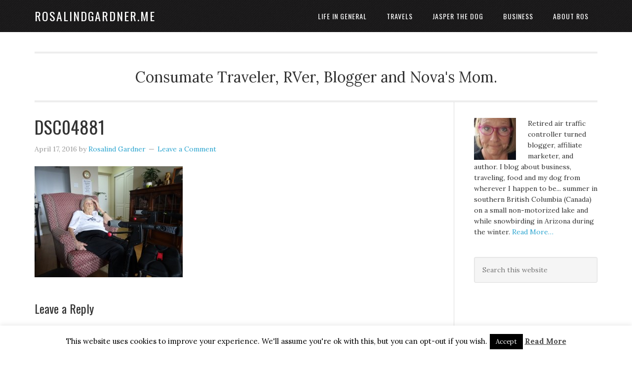

--- FILE ---
content_type: text/html; charset=UTF-8
request_url: https://rosalindgardner.me/absolutely-disgusted-with-revera-king-gardens-assisted-living/dsc04881/
body_size: 62518
content:
<!DOCTYPE html>
<html lang="en-US">
<head >
<meta charset="UTF-8" />
<meta name="viewport" content="width=device-width, initial-scale=1" />
<meta name='robots' content='index, follow, max-video-preview:-1, max-snippet:-1, max-image-preview:large' />

	<!-- This site is optimized with the Yoast SEO plugin v19.11 - https://yoast.com/wordpress/plugins/seo/ -->
	<title>DSC04881 - RosalindGardner.me</title>
	<link rel="canonical" href="https://rosalindgardner.me/absolutely-disgusted-with-revera-king-gardens-assisted-living/dsc04881/" />
	<meta property="og:locale" content="en_US" />
	<meta property="og:type" content="article" />
	<meta property="og:title" content="DSC04881 - RosalindGardner.me" />
	<meta property="og:url" content="https://rosalindgardner.me/absolutely-disgusted-with-revera-king-gardens-assisted-living/dsc04881/" />
	<meta property="og:site_name" content="RosalindGardner.me" />
	<meta property="article:publisher" content="https://www.facebook.com/rosalind.gardner.biz" />
	<meta property="og:image" content="https://rosalindgardner.me/absolutely-disgusted-with-revera-king-gardens-assisted-living/dsc04881" />
	<meta property="og:image:width" content="1024" />
	<meta property="og:image:height" content="768" />
	<meta property="og:image:type" content="image/jpeg" />
	<meta name="twitter:card" content="summary_large_image" />
	<meta name="twitter:site" content="@rosalindgardner" />
	<script type="application/ld+json" class="yoast-schema-graph">{"@context":"https://schema.org","@graph":[{"@type":"WebPage","@id":"https://rosalindgardner.me/absolutely-disgusted-with-revera-king-gardens-assisted-living/dsc04881/","url":"https://rosalindgardner.me/absolutely-disgusted-with-revera-king-gardens-assisted-living/dsc04881/","name":"DSC04881 - RosalindGardner.me","isPartOf":{"@id":"https://rosalindgardner.me/#website"},"primaryImageOfPage":{"@id":"https://rosalindgardner.me/absolutely-disgusted-with-revera-king-gardens-assisted-living/dsc04881/#primaryimage"},"image":{"@id":"https://rosalindgardner.me/absolutely-disgusted-with-revera-king-gardens-assisted-living/dsc04881/#primaryimage"},"thumbnailUrl":"https://rosalindgardner.me/wp-content/uploads/2016/04/DSC04881.jpg","datePublished":"2016-04-18T02:16:22+00:00","dateModified":"2016-04-18T02:16:22+00:00","breadcrumb":{"@id":"https://rosalindgardner.me/absolutely-disgusted-with-revera-king-gardens-assisted-living/dsc04881/#breadcrumb"},"inLanguage":"en-US","potentialAction":[{"@type":"ReadAction","target":["https://rosalindgardner.me/absolutely-disgusted-with-revera-king-gardens-assisted-living/dsc04881/"]}]},{"@type":"ImageObject","inLanguage":"en-US","@id":"https://rosalindgardner.me/absolutely-disgusted-with-revera-king-gardens-assisted-living/dsc04881/#primaryimage","url":"https://rosalindgardner.me/wp-content/uploads/2016/04/DSC04881.jpg","contentUrl":"https://rosalindgardner.me/wp-content/uploads/2016/04/DSC04881.jpg","width":5184,"height":3888},{"@type":"BreadcrumbList","@id":"https://rosalindgardner.me/absolutely-disgusted-with-revera-king-gardens-assisted-living/dsc04881/#breadcrumb","itemListElement":[{"@type":"ListItem","position":1,"name":"Home","item":"https://rosalindgardner.me/"},{"@type":"ListItem","position":2,"name":"Revera King Gardens: Absolutely Disgusted with the Lack of Care and Dirty Rooms","item":"https://rosalindgardner.me/absolutely-disgusted-with-revera-king-gardens-assisted-living/"},{"@type":"ListItem","position":3,"name":"DSC04881"}]},{"@type":"WebSite","@id":"https://rosalindgardner.me/#website","url":"https://rosalindgardner.me/","name":"RosalindGardner.me","description":"Consumate Traveler, RVer, Blogger and Nova&#039;s Mom.","publisher":{"@id":"https://rosalindgardner.me/#/schema/person/00b185710fdeb5bf9a01568bce3def99"},"potentialAction":[{"@type":"SearchAction","target":{"@type":"EntryPoint","urlTemplate":"https://rosalindgardner.me/?s={search_term_string}"},"query-input":"required name=search_term_string"}],"inLanguage":"en-US"},{"@type":["Person","Organization"],"@id":"https://rosalindgardner.me/#/schema/person/00b185710fdeb5bf9a01568bce3def99","name":"Rosalind Gardner","image":{"@type":"ImageObject","inLanguage":"en-US","@id":"https://rosalindgardner.me/#/schema/person/image/","url":"https://rosalindgardner.me/wp-content/uploads/2020/07/ros-pink-glasses.jpg","contentUrl":"https://rosalindgardner.me/wp-content/uploads/2020/07/ros-pink-glasses.jpg","width":1625,"height":1464,"caption":"Rosalind Gardner"},"logo":{"@id":"https://rosalindgardner.me/#/schema/person/image/"},"description":"Retired air traffic controller turned blogger, affiliate marketer, and author. I blog about business, traveling, food and my dog from wherever I happen to be... summer in southern British Columbia (Canada) on a small non-motorized lake and while snowbirding in Arizona during the winter.","sameAs":["http://affiliatebloggerpro.com","https://www.facebook.com/rosalind.gardner.biz","https://twitter.com/rosalindgardner"]}]}</script>
	<!-- / Yoast SEO plugin. -->


<link rel='dns-prefetch' href='//apis.google.com' />
<link rel='dns-prefetch' href='//fonts.googleapis.com' />
<link rel="alternate" type="application/rss+xml" title="RosalindGardner.me &raquo; Feed" href="https://rosalindgardner.me/feed/" />
<link rel="alternate" type="application/rss+xml" title="RosalindGardner.me &raquo; Comments Feed" href="https://rosalindgardner.me/comments/feed/" />
<link rel="alternate" type="application/rss+xml" title="RosalindGardner.me &raquo; DSC04881 Comments Feed" href="https://rosalindgardner.me/absolutely-disgusted-with-revera-king-gardens-assisted-living/dsc04881/feed/" />
<script type="text/javascript">
window._wpemojiSettings = {"baseUrl":"https:\/\/s.w.org\/images\/core\/emoji\/14.0.0\/72x72\/","ext":".png","svgUrl":"https:\/\/s.w.org\/images\/core\/emoji\/14.0.0\/svg\/","svgExt":".svg","source":{"concatemoji":"https:\/\/rosalindgardner.me\/wp-includes\/js\/wp-emoji-release.min.js?ver=6.1.9"}};
/*! This file is auto-generated */
!function(e,a,t){var n,r,o,i=a.createElement("canvas"),p=i.getContext&&i.getContext("2d");function s(e,t){var a=String.fromCharCode,e=(p.clearRect(0,0,i.width,i.height),p.fillText(a.apply(this,e),0,0),i.toDataURL());return p.clearRect(0,0,i.width,i.height),p.fillText(a.apply(this,t),0,0),e===i.toDataURL()}function c(e){var t=a.createElement("script");t.src=e,t.defer=t.type="text/javascript",a.getElementsByTagName("head")[0].appendChild(t)}for(o=Array("flag","emoji"),t.supports={everything:!0,everythingExceptFlag:!0},r=0;r<o.length;r++)t.supports[o[r]]=function(e){if(p&&p.fillText)switch(p.textBaseline="top",p.font="600 32px Arial",e){case"flag":return s([127987,65039,8205,9895,65039],[127987,65039,8203,9895,65039])?!1:!s([55356,56826,55356,56819],[55356,56826,8203,55356,56819])&&!s([55356,57332,56128,56423,56128,56418,56128,56421,56128,56430,56128,56423,56128,56447],[55356,57332,8203,56128,56423,8203,56128,56418,8203,56128,56421,8203,56128,56430,8203,56128,56423,8203,56128,56447]);case"emoji":return!s([129777,127995,8205,129778,127999],[129777,127995,8203,129778,127999])}return!1}(o[r]),t.supports.everything=t.supports.everything&&t.supports[o[r]],"flag"!==o[r]&&(t.supports.everythingExceptFlag=t.supports.everythingExceptFlag&&t.supports[o[r]]);t.supports.everythingExceptFlag=t.supports.everythingExceptFlag&&!t.supports.flag,t.DOMReady=!1,t.readyCallback=function(){t.DOMReady=!0},t.supports.everything||(n=function(){t.readyCallback()},a.addEventListener?(a.addEventListener("DOMContentLoaded",n,!1),e.addEventListener("load",n,!1)):(e.attachEvent("onload",n),a.attachEvent("onreadystatechange",function(){"complete"===a.readyState&&t.readyCallback()})),(e=t.source||{}).concatemoji?c(e.concatemoji):e.wpemoji&&e.twemoji&&(c(e.twemoji),c(e.wpemoji)))}(window,document,window._wpemojiSettings);
</script>
<style type="text/css">
img.wp-smiley,
img.emoji {
	display: inline !important;
	border: none !important;
	box-shadow: none !important;
	height: 1em !important;
	width: 1em !important;
	margin: 0 0.07em !important;
	vertical-align: -0.1em !important;
	background: none !important;
	padding: 0 !important;
}
</style>
	<link rel='stylesheet' id='eleven40-pro-theme-css' href='https://rosalindgardner.me/wp-content/themes/eleven40-pro/style.css?ver=2.0' type='text/css' media='all' />
<link rel='stylesheet' id='wp-block-library-css' href='https://rosalindgardner.me/wp-includes/css/dist/block-library/style.min.css?ver=6.1.9' type='text/css' media='all' />
<link rel='stylesheet' id='classic-theme-styles-css' href='https://rosalindgardner.me/wp-includes/css/classic-themes.min.css?ver=1' type='text/css' media='all' />
<style id='global-styles-inline-css' type='text/css'>
body{--wp--preset--color--black: #000000;--wp--preset--color--cyan-bluish-gray: #abb8c3;--wp--preset--color--white: #ffffff;--wp--preset--color--pale-pink: #f78da7;--wp--preset--color--vivid-red: #cf2e2e;--wp--preset--color--luminous-vivid-orange: #ff6900;--wp--preset--color--luminous-vivid-amber: #fcb900;--wp--preset--color--light-green-cyan: #7bdcb5;--wp--preset--color--vivid-green-cyan: #00d084;--wp--preset--color--pale-cyan-blue: #8ed1fc;--wp--preset--color--vivid-cyan-blue: #0693e3;--wp--preset--color--vivid-purple: #9b51e0;--wp--preset--gradient--vivid-cyan-blue-to-vivid-purple: linear-gradient(135deg,rgba(6,147,227,1) 0%,rgb(155,81,224) 100%);--wp--preset--gradient--light-green-cyan-to-vivid-green-cyan: linear-gradient(135deg,rgb(122,220,180) 0%,rgb(0,208,130) 100%);--wp--preset--gradient--luminous-vivid-amber-to-luminous-vivid-orange: linear-gradient(135deg,rgba(252,185,0,1) 0%,rgba(255,105,0,1) 100%);--wp--preset--gradient--luminous-vivid-orange-to-vivid-red: linear-gradient(135deg,rgba(255,105,0,1) 0%,rgb(207,46,46) 100%);--wp--preset--gradient--very-light-gray-to-cyan-bluish-gray: linear-gradient(135deg,rgb(238,238,238) 0%,rgb(169,184,195) 100%);--wp--preset--gradient--cool-to-warm-spectrum: linear-gradient(135deg,rgb(74,234,220) 0%,rgb(151,120,209) 20%,rgb(207,42,186) 40%,rgb(238,44,130) 60%,rgb(251,105,98) 80%,rgb(254,248,76) 100%);--wp--preset--gradient--blush-light-purple: linear-gradient(135deg,rgb(255,206,236) 0%,rgb(152,150,240) 100%);--wp--preset--gradient--blush-bordeaux: linear-gradient(135deg,rgb(254,205,165) 0%,rgb(254,45,45) 50%,rgb(107,0,62) 100%);--wp--preset--gradient--luminous-dusk: linear-gradient(135deg,rgb(255,203,112) 0%,rgb(199,81,192) 50%,rgb(65,88,208) 100%);--wp--preset--gradient--pale-ocean: linear-gradient(135deg,rgb(255,245,203) 0%,rgb(182,227,212) 50%,rgb(51,167,181) 100%);--wp--preset--gradient--electric-grass: linear-gradient(135deg,rgb(202,248,128) 0%,rgb(113,206,126) 100%);--wp--preset--gradient--midnight: linear-gradient(135deg,rgb(2,3,129) 0%,rgb(40,116,252) 100%);--wp--preset--duotone--dark-grayscale: url('#wp-duotone-dark-grayscale');--wp--preset--duotone--grayscale: url('#wp-duotone-grayscale');--wp--preset--duotone--purple-yellow: url('#wp-duotone-purple-yellow');--wp--preset--duotone--blue-red: url('#wp-duotone-blue-red');--wp--preset--duotone--midnight: url('#wp-duotone-midnight');--wp--preset--duotone--magenta-yellow: url('#wp-duotone-magenta-yellow');--wp--preset--duotone--purple-green: url('#wp-duotone-purple-green');--wp--preset--duotone--blue-orange: url('#wp-duotone-blue-orange');--wp--preset--font-size--small: 13px;--wp--preset--font-size--medium: 20px;--wp--preset--font-size--large: 36px;--wp--preset--font-size--x-large: 42px;--wp--preset--spacing--20: 0.44rem;--wp--preset--spacing--30: 0.67rem;--wp--preset--spacing--40: 1rem;--wp--preset--spacing--50: 1.5rem;--wp--preset--spacing--60: 2.25rem;--wp--preset--spacing--70: 3.38rem;--wp--preset--spacing--80: 5.06rem;}:where(.is-layout-flex){gap: 0.5em;}body .is-layout-flow > .alignleft{float: left;margin-inline-start: 0;margin-inline-end: 2em;}body .is-layout-flow > .alignright{float: right;margin-inline-start: 2em;margin-inline-end: 0;}body .is-layout-flow > .aligncenter{margin-left: auto !important;margin-right: auto !important;}body .is-layout-constrained > .alignleft{float: left;margin-inline-start: 0;margin-inline-end: 2em;}body .is-layout-constrained > .alignright{float: right;margin-inline-start: 2em;margin-inline-end: 0;}body .is-layout-constrained > .aligncenter{margin-left: auto !important;margin-right: auto !important;}body .is-layout-constrained > :where(:not(.alignleft):not(.alignright):not(.alignfull)){max-width: var(--wp--style--global--content-size);margin-left: auto !important;margin-right: auto !important;}body .is-layout-constrained > .alignwide{max-width: var(--wp--style--global--wide-size);}body .is-layout-flex{display: flex;}body .is-layout-flex{flex-wrap: wrap;align-items: center;}body .is-layout-flex > *{margin: 0;}:where(.wp-block-columns.is-layout-flex){gap: 2em;}.has-black-color{color: var(--wp--preset--color--black) !important;}.has-cyan-bluish-gray-color{color: var(--wp--preset--color--cyan-bluish-gray) !important;}.has-white-color{color: var(--wp--preset--color--white) !important;}.has-pale-pink-color{color: var(--wp--preset--color--pale-pink) !important;}.has-vivid-red-color{color: var(--wp--preset--color--vivid-red) !important;}.has-luminous-vivid-orange-color{color: var(--wp--preset--color--luminous-vivid-orange) !important;}.has-luminous-vivid-amber-color{color: var(--wp--preset--color--luminous-vivid-amber) !important;}.has-light-green-cyan-color{color: var(--wp--preset--color--light-green-cyan) !important;}.has-vivid-green-cyan-color{color: var(--wp--preset--color--vivid-green-cyan) !important;}.has-pale-cyan-blue-color{color: var(--wp--preset--color--pale-cyan-blue) !important;}.has-vivid-cyan-blue-color{color: var(--wp--preset--color--vivid-cyan-blue) !important;}.has-vivid-purple-color{color: var(--wp--preset--color--vivid-purple) !important;}.has-black-background-color{background-color: var(--wp--preset--color--black) !important;}.has-cyan-bluish-gray-background-color{background-color: var(--wp--preset--color--cyan-bluish-gray) !important;}.has-white-background-color{background-color: var(--wp--preset--color--white) !important;}.has-pale-pink-background-color{background-color: var(--wp--preset--color--pale-pink) !important;}.has-vivid-red-background-color{background-color: var(--wp--preset--color--vivid-red) !important;}.has-luminous-vivid-orange-background-color{background-color: var(--wp--preset--color--luminous-vivid-orange) !important;}.has-luminous-vivid-amber-background-color{background-color: var(--wp--preset--color--luminous-vivid-amber) !important;}.has-light-green-cyan-background-color{background-color: var(--wp--preset--color--light-green-cyan) !important;}.has-vivid-green-cyan-background-color{background-color: var(--wp--preset--color--vivid-green-cyan) !important;}.has-pale-cyan-blue-background-color{background-color: var(--wp--preset--color--pale-cyan-blue) !important;}.has-vivid-cyan-blue-background-color{background-color: var(--wp--preset--color--vivid-cyan-blue) !important;}.has-vivid-purple-background-color{background-color: var(--wp--preset--color--vivid-purple) !important;}.has-black-border-color{border-color: var(--wp--preset--color--black) !important;}.has-cyan-bluish-gray-border-color{border-color: var(--wp--preset--color--cyan-bluish-gray) !important;}.has-white-border-color{border-color: var(--wp--preset--color--white) !important;}.has-pale-pink-border-color{border-color: var(--wp--preset--color--pale-pink) !important;}.has-vivid-red-border-color{border-color: var(--wp--preset--color--vivid-red) !important;}.has-luminous-vivid-orange-border-color{border-color: var(--wp--preset--color--luminous-vivid-orange) !important;}.has-luminous-vivid-amber-border-color{border-color: var(--wp--preset--color--luminous-vivid-amber) !important;}.has-light-green-cyan-border-color{border-color: var(--wp--preset--color--light-green-cyan) !important;}.has-vivid-green-cyan-border-color{border-color: var(--wp--preset--color--vivid-green-cyan) !important;}.has-pale-cyan-blue-border-color{border-color: var(--wp--preset--color--pale-cyan-blue) !important;}.has-vivid-cyan-blue-border-color{border-color: var(--wp--preset--color--vivid-cyan-blue) !important;}.has-vivid-purple-border-color{border-color: var(--wp--preset--color--vivid-purple) !important;}.has-vivid-cyan-blue-to-vivid-purple-gradient-background{background: var(--wp--preset--gradient--vivid-cyan-blue-to-vivid-purple) !important;}.has-light-green-cyan-to-vivid-green-cyan-gradient-background{background: var(--wp--preset--gradient--light-green-cyan-to-vivid-green-cyan) !important;}.has-luminous-vivid-amber-to-luminous-vivid-orange-gradient-background{background: var(--wp--preset--gradient--luminous-vivid-amber-to-luminous-vivid-orange) !important;}.has-luminous-vivid-orange-to-vivid-red-gradient-background{background: var(--wp--preset--gradient--luminous-vivid-orange-to-vivid-red) !important;}.has-very-light-gray-to-cyan-bluish-gray-gradient-background{background: var(--wp--preset--gradient--very-light-gray-to-cyan-bluish-gray) !important;}.has-cool-to-warm-spectrum-gradient-background{background: var(--wp--preset--gradient--cool-to-warm-spectrum) !important;}.has-blush-light-purple-gradient-background{background: var(--wp--preset--gradient--blush-light-purple) !important;}.has-blush-bordeaux-gradient-background{background: var(--wp--preset--gradient--blush-bordeaux) !important;}.has-luminous-dusk-gradient-background{background: var(--wp--preset--gradient--luminous-dusk) !important;}.has-pale-ocean-gradient-background{background: var(--wp--preset--gradient--pale-ocean) !important;}.has-electric-grass-gradient-background{background: var(--wp--preset--gradient--electric-grass) !important;}.has-midnight-gradient-background{background: var(--wp--preset--gradient--midnight) !important;}.has-small-font-size{font-size: var(--wp--preset--font-size--small) !important;}.has-medium-font-size{font-size: var(--wp--preset--font-size--medium) !important;}.has-large-font-size{font-size: var(--wp--preset--font-size--large) !important;}.has-x-large-font-size{font-size: var(--wp--preset--font-size--x-large) !important;}
.wp-block-navigation a:where(:not(.wp-element-button)){color: inherit;}
:where(.wp-block-columns.is-layout-flex){gap: 2em;}
.wp-block-pullquote{font-size: 1.5em;line-height: 1.6;}
</style>
<link rel='stylesheet' id='cookie-law-info-css' href='https://rosalindgardner.me/wp-content/plugins/cookie-law-info/legacy/public/css/cookie-law-info-public.css?ver=3.0.6' type='text/css' media='all' />
<link rel='stylesheet' id='cookie-law-info-gdpr-css' href='https://rosalindgardner.me/wp-content/plugins/cookie-law-info/legacy/public/css/cookie-law-info-gdpr.css?ver=3.0.6' type='text/css' media='all' />
<link rel='stylesheet' id='isf_style-css' href='https://rosalindgardner.me/wp-content/plugins/indeed-social-media/social_follow/files/css/style-frond_end.css?ver=6.1.9' type='text/css' media='all' />
<link rel='stylesheet' id='isf_pack_social_follow-css' href='https://rosalindgardner.me/wp-content/plugins/indeed-social-media/social_follow/files/css/pack_social_follow.css?ver=6.1.9' type='text/css' media='all' />
<link rel='stylesheet' id='ism_font-awesome-css' href='https://rosalindgardner.me/wp-content/plugins/indeed-social-media/files/css/font-awesome.css?ver=6.1.9' type='text/css' media='all' />
<link rel='stylesheet' id='ism_total_css-css' href='https://rosalindgardner.me/wp-content/plugins/indeed-social-media/files/css/sections/total.css?ver=6.1.9' type='text/css' media='all' />
<link rel='stylesheet' id='ism_popup_css-css' href='https://rosalindgardner.me/wp-content/plugins/indeed-social-media/files/css/sections/popup.css?ver=6.1.9' type='text/css' media='all' />
<link rel='stylesheet' id='ism_after_share_css-css' href='https://rosalindgardner.me/wp-content/plugins/indeed-social-media/files/css/sections/after_share.css?ver=6.1.9' type='text/css' media='all' />
<link rel='stylesheet' id='ism_slidein_css-css' href='https://rosalindgardner.me/wp-content/plugins/indeed-social-media/files/css/sections/slidein.css?ver=6.1.9' type='text/css' media='all' />
<link rel='stylesheet' id='ism_email_pinterest_popup_css-css' href='https://rosalindgardner.me/wp-content/plugins/indeed-social-media/files/css/sections/email_pinterest_popup.css?ver=6.1.9' type='text/css' media='all' />
<link rel='stylesheet' id='ism_box_colors_css-css' href='https://rosalindgardner.me/wp-content/plugins/indeed-social-media/files/css/sections/box_colors.css?ver=6.1.9' type='text/css' media='all' />
<link rel='stylesheet' id='ism_style-css' href='https://rosalindgardner.me/wp-content/plugins/indeed-social-media/files/css/style-front_end.css?ver=6.1.9' type='text/css' media='all' />
<link rel='stylesheet' id='ism_mobile_css-css' href='https://rosalindgardner.me/wp-content/plugins/indeed-social-media/files/css/sections/mobile.css?ver=6.1.9' type='text/css' media='all' />
<link rel='stylesheet' id='ism_templates-css' href='https://rosalindgardner.me/wp-content/plugins/indeed-social-media/files/css/templates.css?ver=6.1.9' type='text/css' media='all' />
<link rel='stylesheet' id='ism_lockers-css' href='https://rosalindgardner.me/wp-content/plugins/indeed-social-media/lockers/lockers.css?ver=6.1.9' type='text/css' media='all' />
<link rel='stylesheet' id='ism_show_effects_css-css' href='https://rosalindgardner.me/wp-content/plugins/indeed-social-media/files/css/animate.css?ver=6.1.9' type='text/css' media='all' />
<link rel='stylesheet' id='google-font-css' href='//fonts.googleapis.com/css?family=Lora%3A400%2C700%7COswald%3A400&#038;ver=3.4.0' type='text/css' media='all' />
<script type='text/javascript' src='https://rosalindgardner.me/wp-includes/js/jquery/jquery.min.js?ver=3.6.1' id='jquery-core-js'></script>
<script type='text/javascript' src='https://rosalindgardner.me/wp-includes/js/jquery/jquery-migrate.min.js?ver=3.3.2' id='jquery-migrate-js'></script>
<script type='text/javascript' id='cookie-law-info-js-extra'>
/* <![CDATA[ */
var Cli_Data = {"nn_cookie_ids":[],"cookielist":[],"non_necessary_cookies":[],"ccpaEnabled":"","ccpaRegionBased":"","ccpaBarEnabled":"","strictlyEnabled":["necessary","obligatoire"],"ccpaType":"gdpr","js_blocking":"","custom_integration":"","triggerDomRefresh":"","secure_cookies":""};
var cli_cookiebar_settings = {"animate_speed_hide":"500","animate_speed_show":"500","background":"#FFF","border":"#b1a6a6c2","border_on":"","button_1_button_colour":"#000","button_1_button_hover":"#000000","button_1_link_colour":"#fff","button_1_as_button":"1","button_1_new_win":"","button_2_button_colour":"#333","button_2_button_hover":"#292929","button_2_link_colour":"#444","button_2_as_button":"","button_2_hidebar":"","button_3_button_colour":"#000","button_3_button_hover":"#000000","button_3_link_colour":"#fff","button_3_as_button":"1","button_3_new_win":"","button_4_button_colour":"#000","button_4_button_hover":"#000000","button_4_link_colour":"#fff","button_4_as_button":"1","button_7_button_colour":"#61a229","button_7_button_hover":"#4e8221","button_7_link_colour":"#fff","button_7_as_button":"1","button_7_new_win":"","font_family":"inherit","header_fix":"","notify_animate_hide":"1","notify_animate_show":"","notify_div_id":"#cookie-law-info-bar","notify_position_horizontal":"right","notify_position_vertical":"bottom","scroll_close":"","scroll_close_reload":"","accept_close_reload":"","reject_close_reload":"","showagain_tab":"1","showagain_background":"#fff","showagain_border":"#000","showagain_div_id":"#cookie-law-info-again","showagain_x_position":"100px","text":"#000","show_once_yn":"","show_once":"10000","logging_on":"","as_popup":"","popup_overlay":"1","bar_heading_text":"","cookie_bar_as":"banner","popup_showagain_position":"bottom-right","widget_position":"left"};
var log_object = {"ajax_url":"https:\/\/rosalindgardner.me\/wp-admin\/admin-ajax.php"};
/* ]]> */
</script>
<script type='text/javascript' src='https://rosalindgardner.me/wp-content/plugins/cookie-law-info/legacy/public/js/cookie-law-info-public.js?ver=3.0.6' id='cookie-law-info-js'></script>
<script type='text/javascript' src='https://rosalindgardner.me/wp-content/plugins/indeed-social-media/files/js/json2.js' id='ism_json2-js'></script>
<script type='text/javascript' src='https://rosalindgardner.me/wp-content/plugins/indeed-social-media/files/js/jstorage.js' id='ism_jstorage-js'></script>
<script type='text/javascript' src='https://rosalindgardner.me/wp-content/plugins/indeed-social-media/files/js/front_end_header.js' id='ism_front_end_h-js'></script>
<script type='text/javascript' src='https://apis.google.com/js/plusone.js' id='ism_plusone-js'></script>
<link rel="https://api.w.org/" href="https://rosalindgardner.me/wp-json/" /><link rel="alternate" type="application/json" href="https://rosalindgardner.me/wp-json/wp/v2/media/22207" /><link rel="EditURI" type="application/rsd+xml" title="RSD" href="https://rosalindgardner.me/xmlrpc.php?rsd" />
<link rel="wlwmanifest" type="application/wlwmanifest+xml" href="https://rosalindgardner.me/wp-includes/wlwmanifest.xml" />
<meta name="generator" content="WordPress 6.1.9" />
<link rel='shortlink' href='https://rosalindgardner.me/?p=22207' />
<link rel="alternate" type="application/json+oembed" href="https://rosalindgardner.me/wp-json/oembed/1.0/embed?url=https%3A%2F%2Frosalindgardner.me%2Fabsolutely-disgusted-with-revera-king-gardens-assisted-living%2Fdsc04881%2F" />
<link rel="alternate" type="text/xml+oembed" href="https://rosalindgardner.me/wp-json/oembed/1.0/embed?url=https%3A%2F%2Frosalindgardner.me%2Fabsolutely-disgusted-with-revera-king-gardens-assisted-living%2Fdsc04881%2F&#038;format=xml" />
<meta name="twitter:card" content="photo" />
<meta name="twitter:image:src" id="twitter_meta_img" content="https://rosalindgardner.me/wp-content/uploads/2016/04/DSC04881.jpg">
<meta name="twitter:url" content="https://rosalindgardner.me" />
				<script type="text/javascript" async defer data-pin-color="red" 
		 data-pin-hover="true" src="https://rosalindgardner.me/wp-content/plugins/pinterest-pin-it-button-on-image-hover-and-post/js/pinit.js"></script>
		<style>.ez-toc-container-direction {direction: ltr;}.ez-toc-counter ul{counter-reset: item;}.ez-toc-counter nav ul li a::before {content: counters(item, ".", decimal) ". ";display: inline-block;counter-increment: item;flex-grow: 0;flex-shrink: 0;margin-right: .2em; float: left;}.ez-toc-widget-direction {direction: ltr;}.ez-toc-widget-container ul{counter-reset: item;}.ez-toc-widget-container nav ul li a::before {content: counters(item, ".", decimal) ". ";display: inline-block;counter-increment: item;flex-grow: 0;flex-shrink: 0;margin-right: .2em; float: left;}</style><link rel="pingback" href="https://rosalindgardner.me/xmlrpc.php" />
<!-- Global site tag (gtag.js) - Google Analytics -->
<script async src="https://www.googletagmanager.com/gtag/js?id=UA-561140-15"></script>
<script>
  window.dataLayer = window.dataLayer || [];
  function gtag(){dataLayer.push(arguments);}
  gtag('js', new Date());

  gtag('config', 'UA-561140-15');
</script>

<script async src="http://pagead2.googlesyndication.com/pagead/js/adsbygoogle.js"></script>
<script>
(adsbygoogle = window.adsbygoogle || []).push({
google_ad_client: "ca-pub-9027901768477455",
enable_page_level_ads: true,
tag_partner: "genesis"
});
</script><link rel="icon" href="https://rosalindgardner.me/wp-content/uploads/2019/01/cropped-android-chrome-512x512-32x32.png" sizes="32x32" />
<link rel="icon" href="https://rosalindgardner.me/wp-content/uploads/2019/01/cropped-android-chrome-512x512-192x192.png" sizes="192x192" />
<link rel="apple-touch-icon" href="https://rosalindgardner.me/wp-content/uploads/2019/01/cropped-android-chrome-512x512-180x180.png" />
<meta name="msapplication-TileImage" content="https://rosalindgardner.me/wp-content/uploads/2019/01/cropped-android-chrome-512x512-270x270.png" />
</head>
<body class="attachment attachment-template-default single single-attachment postid-22207 attachmentid-22207 attachment-jpeg content-sidebar genesis-breadcrumbs-hidden genesis-footer-widgets-visible eleven40-pro-blue"><svg xmlns="http://www.w3.org/2000/svg" viewBox="0 0 0 0" width="0" height="0" focusable="false" role="none" style="visibility: hidden; position: absolute; left: -9999px; overflow: hidden;" ><defs><filter id="wp-duotone-dark-grayscale"><feColorMatrix color-interpolation-filters="sRGB" type="matrix" values=" .299 .587 .114 0 0 .299 .587 .114 0 0 .299 .587 .114 0 0 .299 .587 .114 0 0 " /><feComponentTransfer color-interpolation-filters="sRGB" ><feFuncR type="table" tableValues="0 0.49803921568627" /><feFuncG type="table" tableValues="0 0.49803921568627" /><feFuncB type="table" tableValues="0 0.49803921568627" /><feFuncA type="table" tableValues="1 1" /></feComponentTransfer><feComposite in2="SourceGraphic" operator="in" /></filter></defs></svg><svg xmlns="http://www.w3.org/2000/svg" viewBox="0 0 0 0" width="0" height="0" focusable="false" role="none" style="visibility: hidden; position: absolute; left: -9999px; overflow: hidden;" ><defs><filter id="wp-duotone-grayscale"><feColorMatrix color-interpolation-filters="sRGB" type="matrix" values=" .299 .587 .114 0 0 .299 .587 .114 0 0 .299 .587 .114 0 0 .299 .587 .114 0 0 " /><feComponentTransfer color-interpolation-filters="sRGB" ><feFuncR type="table" tableValues="0 1" /><feFuncG type="table" tableValues="0 1" /><feFuncB type="table" tableValues="0 1" /><feFuncA type="table" tableValues="1 1" /></feComponentTransfer><feComposite in2="SourceGraphic" operator="in" /></filter></defs></svg><svg xmlns="http://www.w3.org/2000/svg" viewBox="0 0 0 0" width="0" height="0" focusable="false" role="none" style="visibility: hidden; position: absolute; left: -9999px; overflow: hidden;" ><defs><filter id="wp-duotone-purple-yellow"><feColorMatrix color-interpolation-filters="sRGB" type="matrix" values=" .299 .587 .114 0 0 .299 .587 .114 0 0 .299 .587 .114 0 0 .299 .587 .114 0 0 " /><feComponentTransfer color-interpolation-filters="sRGB" ><feFuncR type="table" tableValues="0.54901960784314 0.98823529411765" /><feFuncG type="table" tableValues="0 1" /><feFuncB type="table" tableValues="0.71764705882353 0.25490196078431" /><feFuncA type="table" tableValues="1 1" /></feComponentTransfer><feComposite in2="SourceGraphic" operator="in" /></filter></defs></svg><svg xmlns="http://www.w3.org/2000/svg" viewBox="0 0 0 0" width="0" height="0" focusable="false" role="none" style="visibility: hidden; position: absolute; left: -9999px; overflow: hidden;" ><defs><filter id="wp-duotone-blue-red"><feColorMatrix color-interpolation-filters="sRGB" type="matrix" values=" .299 .587 .114 0 0 .299 .587 .114 0 0 .299 .587 .114 0 0 .299 .587 .114 0 0 " /><feComponentTransfer color-interpolation-filters="sRGB" ><feFuncR type="table" tableValues="0 1" /><feFuncG type="table" tableValues="0 0.27843137254902" /><feFuncB type="table" tableValues="0.5921568627451 0.27843137254902" /><feFuncA type="table" tableValues="1 1" /></feComponentTransfer><feComposite in2="SourceGraphic" operator="in" /></filter></defs></svg><svg xmlns="http://www.w3.org/2000/svg" viewBox="0 0 0 0" width="0" height="0" focusable="false" role="none" style="visibility: hidden; position: absolute; left: -9999px; overflow: hidden;" ><defs><filter id="wp-duotone-midnight"><feColorMatrix color-interpolation-filters="sRGB" type="matrix" values=" .299 .587 .114 0 0 .299 .587 .114 0 0 .299 .587 .114 0 0 .299 .587 .114 0 0 " /><feComponentTransfer color-interpolation-filters="sRGB" ><feFuncR type="table" tableValues="0 0" /><feFuncG type="table" tableValues="0 0.64705882352941" /><feFuncB type="table" tableValues="0 1" /><feFuncA type="table" tableValues="1 1" /></feComponentTransfer><feComposite in2="SourceGraphic" operator="in" /></filter></defs></svg><svg xmlns="http://www.w3.org/2000/svg" viewBox="0 0 0 0" width="0" height="0" focusable="false" role="none" style="visibility: hidden; position: absolute; left: -9999px; overflow: hidden;" ><defs><filter id="wp-duotone-magenta-yellow"><feColorMatrix color-interpolation-filters="sRGB" type="matrix" values=" .299 .587 .114 0 0 .299 .587 .114 0 0 .299 .587 .114 0 0 .299 .587 .114 0 0 " /><feComponentTransfer color-interpolation-filters="sRGB" ><feFuncR type="table" tableValues="0.78039215686275 1" /><feFuncG type="table" tableValues="0 0.94901960784314" /><feFuncB type="table" tableValues="0.35294117647059 0.47058823529412" /><feFuncA type="table" tableValues="1 1" /></feComponentTransfer><feComposite in2="SourceGraphic" operator="in" /></filter></defs></svg><svg xmlns="http://www.w3.org/2000/svg" viewBox="0 0 0 0" width="0" height="0" focusable="false" role="none" style="visibility: hidden; position: absolute; left: -9999px; overflow: hidden;" ><defs><filter id="wp-duotone-purple-green"><feColorMatrix color-interpolation-filters="sRGB" type="matrix" values=" .299 .587 .114 0 0 .299 .587 .114 0 0 .299 .587 .114 0 0 .299 .587 .114 0 0 " /><feComponentTransfer color-interpolation-filters="sRGB" ><feFuncR type="table" tableValues="0.65098039215686 0.40392156862745" /><feFuncG type="table" tableValues="0 1" /><feFuncB type="table" tableValues="0.44705882352941 0.4" /><feFuncA type="table" tableValues="1 1" /></feComponentTransfer><feComposite in2="SourceGraphic" operator="in" /></filter></defs></svg><svg xmlns="http://www.w3.org/2000/svg" viewBox="0 0 0 0" width="0" height="0" focusable="false" role="none" style="visibility: hidden; position: absolute; left: -9999px; overflow: hidden;" ><defs><filter id="wp-duotone-blue-orange"><feColorMatrix color-interpolation-filters="sRGB" type="matrix" values=" .299 .587 .114 0 0 .299 .587 .114 0 0 .299 .587 .114 0 0 .299 .587 .114 0 0 " /><feComponentTransfer color-interpolation-filters="sRGB" ><feFuncR type="table" tableValues="0.098039215686275 1" /><feFuncG type="table" tableValues="0 0.66274509803922" /><feFuncB type="table" tableValues="0.84705882352941 0.41960784313725" /><feFuncA type="table" tableValues="1 1" /></feComponentTransfer><feComposite in2="SourceGraphic" operator="in" /></filter></defs></svg><div class="site-container"><header class="site-header"><div class="wrap"><div class="title-area"><p class="site-title"><a href="https://rosalindgardner.me/">RosalindGardner.me</a></p></div><div class="widget-area header-widget-area"><section id="nav_menu-6" class="widget widget_nav_menu"><div class="widget-wrap"><nav class="nav-header"><ul id="menu-custom" class="menu genesis-nav-menu"><li id="menu-item-23557" class="menu-item menu-item-type-taxonomy menu-item-object-category menu-item-has-children menu-item-23557"><a href="https://rosalindgardner.me/life/"><span >Life in General</span></a>
<ul class="sub-menu">
	<li id="menu-item-23555" class="menu-item menu-item-type-taxonomy menu-item-object-category menu-item-23555"><a href="https://rosalindgardner.me/life-on-the-lake/"><span >Lake Life</span></a></li>
	<li id="menu-item-23558" class="menu-item menu-item-type-taxonomy menu-item-object-category menu-item-23558"><a href="https://rosalindgardner.me/musings/"><span >Musings</span></a></li>
	<li id="menu-item-23556" class="menu-item menu-item-type-taxonomy menu-item-object-category menu-item-23556"><a href="https://rosalindgardner.me/rants/"><span >Rants</span></a></li>
	<li id="menu-item-3151" class="menu-item menu-item-type-taxonomy menu-item-object-category menu-item-3151"><a href="https://rosalindgardner.me/stuff-i-like/"><span >Stuff I Like</span></a></li>
</ul>
</li>
<li id="menu-item-22796" class="menu-item menu-item-type-taxonomy menu-item-object-category menu-item-has-children menu-item-22796"><a href="https://rosalindgardner.me/my-travels/"><span >Travels</span></a>
<ul class="sub-menu">
	<li id="menu-item-22795" class="menu-item menu-item-type-taxonomy menu-item-object-category menu-item-22795"><a href="https://rosalindgardner.me/rving/"><span >RVing</span></a></li>
</ul>
</li>
<li id="menu-item-23192" class="menu-item menu-item-type-taxonomy menu-item-object-category menu-item-23192"><a href="https://rosalindgardner.me/pets/"><span >Jasper the Dog</span></a></li>
<li id="menu-item-22744" class="menu-item menu-item-type-custom menu-item-object-custom menu-item-has-children menu-item-22744"><a href="http://rosalindgardner.com" class="external" rel="nofollow" target="_blank"><span >Business</span></a>
<ul class="sub-menu">
	<li id="menu-item-22741" class="menu-item menu-item-type-custom menu-item-object-custom menu-item-22741"><a href="http://rosalindgardner.com/blog/about-rosalind-gardner/rosalinds-books/" class="external" rel="nofollow" target="_blank"><span >Books</span></a></li>
	<li id="menu-item-22751" class="menu-item menu-item-type-custom menu-item-object-custom menu-item-22751"><a href="http://rosalindgardner.com/blog/about-rosalind-gardner/my-business-chronology/" class="external" rel="nofollow" target="_blank"><span >My Business Chronology</span></a></li>
</ul>
</li>
<li id="menu-item-3149" class="menu-item menu-item-type-post_type menu-item-object-page menu-item-3149"><a href="https://rosalindgardner.me/about-ros/"><span >About Ros</span></a></li>
</ul></nav></div></section>
</div><script data-ad-client="ca-pub-9027901768477455" async src="https://pagead2.googlesyndication.com/pagead/js/adsbygoogle.js"></script></div></header><div class="site-inner"><div class="wrap"><p class="site-description">Consumate Traveler, RVer, Blogger and Nova&#039;s Mom.</p><div class="content-sidebar-wrap"><main class="content"><article class="post-22207 attachment type-attachment status-inherit entry" aria-label="DSC04881"><header class="entry-header"><h1 class="entry-title">DSC04881</h1>
<p class="entry-meta"><time class="entry-time">April 17, 2016</time> by <span class="entry-author"><a href="https://rosalindgardner.me/author/ilovemylife/" class="entry-author-link" rel="author"><span class="entry-author-name">Rosalind Gardner</span></a></span> <span class="entry-comments-link"><a href="https://rosalindgardner.me/absolutely-disgusted-with-revera-king-gardens-assisted-living/dsc04881/#respond">Leave a Comment</a></span> </p></header><div class="entry-content"><p class="attachment"><a href='https://rosalindgardner.me/wp-content/uploads/2016/04/DSC04881.jpg'><img width="300" height="225" src="https://rosalindgardner.me/wp-content/uploads/2016/04/DSC04881-300x225.jpg" class="attachment-medium size-medium" alt="" decoding="async" loading="lazy" srcset="https://rosalindgardner.me/wp-content/uploads/2016/04/DSC04881-300x225.jpg 300w, https://rosalindgardner.me/wp-content/uploads/2016/04/DSC04881-1024x768.jpg 1024w" sizes="(max-width: 300px) 100vw, 300px" /></a></p>
</div><footer class="entry-footer"></footer></article>	<div id="respond" class="comment-respond">
		<h3 id="reply-title" class="comment-reply-title">Leave a Reply <small><a rel="nofollow" id="cancel-comment-reply-link" href="/absolutely-disgusted-with-revera-king-gardens-assisted-living/dsc04881/#respond" style="display:none;">Cancel reply</a></small></h3><form action="https://rosalindgardner.me/wp-comments-post.php" method="post" id="commentform" class="comment-form" novalidate><p class="comment-notes"><span id="email-notes">Your email address will not be published.</span> <span class="required-field-message">Required fields are marked <span class="required">*</span></span></p><p class="comment-form-comment"><label for="comment">Comment <span class="required">*</span></label> <textarea id="comment" name="comment" cols="45" rows="8" maxlength="65525" required></textarea></p><p class="comment-form-author"><label for="author">Name <span class="required">*</span></label> <input id="author" name="author" type="text" value="" size="30" maxlength="245" autocomplete="name" required /></p>
<p class="comment-form-email"><label for="email">Email <span class="required">*</span></label> <input id="email" name="email" type="email" value="" size="30" maxlength="100" aria-describedby="email-notes" autocomplete="email" required /></p>
<p class="comment-form-url"><label for="url">Website</label> <input id="url" name="url" type="url" value="" size="30" maxlength="200" autocomplete="url" /></p>
<p class="form-submit"><input name="submit" type="submit" id="submit" class="submit" value="Post Comment" /> <input type='hidden' name='comment_post_ID' value='22207' id='comment_post_ID' />
<input type='hidden' name='comment_parent' id='comment_parent' value='0' />
</p><p style="display: none;"><input type="hidden" id="akismet_comment_nonce" name="akismet_comment_nonce" value="cf949da7e4" /></p><p style="display: none !important;"><label>&#916;<textarea name="ak_hp_textarea" cols="45" rows="8" maxlength="100"></textarea></label><input type="hidden" id="ak_js_1" name="ak_js" value="31"/><script>document.getElementById( "ak_js_1" ).setAttribute( "value", ( new Date() ).getTime() );</script></p></form>	</div><!-- #respond -->
	</main><aside class="sidebar sidebar-primary widget-area" role="complementary" aria-label="Primary Sidebar"><section id="user-profile-4" class="widget user-profile"><div class="widget-wrap"><p><span class="alignleft"><img alt='' src='https://secure.gravatar.com/avatar/76d7f9fe48227e9a6f4b6c1d3f786941?s=85&#038;d=mm&#038;r=g' srcset='https://secure.gravatar.com/avatar/76d7f9fe48227e9a6f4b6c1d3f786941?s=170&#038;d=mm&#038;r=g 2x' class='avatar avatar-85 photo' height='85' width='85' loading='lazy' decoding='async'/></span>Retired air traffic controller turned blogger, affiliate marketer, and author. I blog about business, traveling, food and my dog from wherever I happen to be... summer in southern British Columbia (Canada) on a small non-motorized lake and while snowbirding in Arizona during the winter. <a class="pagelink" href="https://rosalindgardner.me/about-ros/">Read More…</a></p>
</div></section>
<section id="search-4" class="widget widget_search"><div class="widget-wrap"><form class="search-form" method="get" action="https://rosalindgardner.me/" role="search"><input class="search-form-input" type="search" name="s" id="searchform-1" placeholder="Search this website"><input class="search-form-submit" type="submit" value="Search"><meta content="https://rosalindgardner.me/?s={s}"></form></div></section>
<section id="custom_html-2" class="widget_text widget widget_custom_html"><div class="widget_text widget-wrap"><div class="textwidget custom-html-widget"><div class="AW-Form-1299439625"></div>
<script type="text/javascript">(function(d, s, id) {
    var js, fjs = d.getElementsByTagName(s)[0];
    if (d.getElementById(id)) return;
    js = d.createElement(s); js.id = id;
    js.src = "//forms.aweber.com/form/25/1299439625.js";
    fjs.parentNode.insertBefore(js, fjs);
    }(document, "script", "aweber-wjs-h9z7pxdi5"));
</script></div></div></section>
<section id="custom_html-3" class="widget_text widget widget_custom_html"><div class="widget_text widget-wrap"><div class="textwidget custom-html-widget"><script async src="//pagead2.googlesyndication.com/pagead/js/adsbygoogle.js"></script>
<!-- RG.me Sidebar 250 -->
<ins class="adsbygoogle"
     style="display:inline-block;width:250px;height:250px"
     data-ad-client="ca-pub-9027901768477455"
     data-ad-slot="4503945276"></ins>
<script>
(adsbygoogle = window.adsbygoogle || []).push({});
</script></div></div></section>
</aside></div></div></div><div class="footer-widgets"><div class="wrap"><div class="widget-area footer-widgets-1 footer-widget-area"><section id="tag_cloud-7" class="widget widget_tag_cloud"><div class="widget-wrap"><h4 class="widget-title widgettitle">Tags</h4>
<div class="tagcloud"><a href="https://rosalindgardner.me/tag/air-canada/" class="tag-cloud-link tag-link-147 tag-link-position-1" style="font-size: 14.16pt;" aria-label="Air Canada (12 items)">Air Canada</a>
<a href="https://rosalindgardner.me/tag/airport-security/" class="tag-cloud-link tag-link-165 tag-link-position-2" style="font-size: 8pt;" aria-label="Airport Security (5 items)">Airport Security</a>
<a href="https://rosalindgardner.me/tag/arizona/" class="tag-cloud-link tag-link-1403 tag-link-position-3" style="font-size: 12.853333333333pt;" aria-label="Arizona (10 items)">Arizona</a>
<a href="https://rosalindgardner.me/tag/asia/" class="tag-cloud-link tag-link-1078 tag-link-position-4" style="font-size: 12.853333333333pt;" aria-label="Asia (10 items)">Asia</a>
<a href="https://rosalindgardner.me/tag/books/" class="tag-cloud-link tag-link-2385 tag-link-position-5" style="font-size: 14.16pt;" aria-label="books (12 items)">books</a>
<a href="https://rosalindgardner.me/tag/british-columbia/" class="tag-cloud-link tag-link-21 tag-link-position-6" style="font-size: 13.6pt;" aria-label="British Columbia (11 items)">British Columbia</a>
<a href="https://rosalindgardner.me/tag/california/" class="tag-cloud-link tag-link-245 tag-link-position-7" style="font-size: 12.853333333333pt;" aria-label="California (10 items)">California</a>
<a href="https://rosalindgardner.me/tag/campgrounds/" class="tag-cloud-link tag-link-2835 tag-link-position-8" style="font-size: 15.466666666667pt;" aria-label="campgrounds (14 items)">campgrounds</a>
<a href="https://rosalindgardner.me/tag/camping/" class="tag-cloud-link tag-link-250 tag-link-position-9" style="font-size: 20.693333333333pt;" aria-label="Camping (28 items)">Camping</a>
<a href="https://rosalindgardner.me/tag/electronic-gadgets/" class="tag-cloud-link tag-link-1073 tag-link-position-10" style="font-size: 10.24pt;" aria-label="Electronic Gadgets (7 items)">Electronic Gadgets</a>
<a href="https://rosalindgardner.me/tag/entertainment/" class="tag-cloud-link tag-link-362 tag-link-position-11" style="font-size: 8pt;" aria-label="Entertainment (5 items)">Entertainment</a>
<a href="https://rosalindgardner.me/tag/food/" class="tag-cloud-link tag-link-2812 tag-link-position-12" style="font-size: 16.4pt;" aria-label="Food (16 items)">Food</a>
<a href="https://rosalindgardner.me/tag/green-living/" class="tag-cloud-link tag-link-1229 tag-link-position-13" style="font-size: 15.466666666667pt;" aria-label="Green Living (14 items)">Green Living</a>
<a href="https://rosalindgardner.me/tag/green-products/" class="tag-cloud-link tag-link-1230 tag-link-position-14" style="font-size: 10.24pt;" aria-label="Green Products (7 items)">Green Products</a>
<a href="https://rosalindgardner.me/tag/hotels/" class="tag-cloud-link tag-link-467 tag-link-position-15" style="font-size: 13.6pt;" aria-label="Hotels (11 items)">Hotels</a>
<a href="https://rosalindgardner.me/tag/jasper/" class="tag-cloud-link tag-link-1359 tag-link-position-16" style="font-size: 10.24pt;" aria-label="Jasper (7 items)">Jasper</a>
<a href="https://rosalindgardner.me/tag/las-vegas/" class="tag-cloud-link tag-link-509 tag-link-position-17" style="font-size: 14.16pt;" aria-label="Las Vegas (12 items)">Las Vegas</a>
<a href="https://rosalindgardner.me/tag/luggage/" class="tag-cloud-link tag-link-542 tag-link-position-18" style="font-size: 9.3066666666667pt;" aria-label="Luggage (6 items)">Luggage</a>
<a href="https://rosalindgardner.me/tag/malaysia/" class="tag-cloud-link tag-link-555 tag-link-position-19" style="font-size: 10.24pt;" aria-label="Malaysia (7 items)">Malaysia</a>
<a href="https://rosalindgardner.me/tag/my-dog/" class="tag-cloud-link tag-link-1113 tag-link-position-20" style="font-size: 13.6pt;" aria-label="My Dog (11 items)">My Dog</a>
<a href="https://rosalindgardner.me/tag/nevada/" class="tag-cloud-link tag-link-1378 tag-link-position-21" style="font-size: 8pt;" aria-label="Nevada (5 items)">Nevada</a>
<a href="https://rosalindgardner.me/tag/okanagan/" class="tag-cloud-link tag-link-614 tag-link-position-22" style="font-size: 11.173333333333pt;" aria-label="Okanagan (8 items)">Okanagan</a>
<a href="https://rosalindgardner.me/tag/oregon/" class="tag-cloud-link tag-link-621 tag-link-position-23" style="font-size: 11.173333333333pt;" aria-label="Oregon (8 items)">Oregon</a>
<a href="https://rosalindgardner.me/tag/penticton/" class="tag-cloud-link tag-link-38 tag-link-position-24" style="font-size: 18.453333333333pt;" aria-label="Penticton (21 items)">Penticton</a>
<a href="https://rosalindgardner.me/tag/pets/" class="tag-cloud-link tag-link-2813 tag-link-position-25" style="font-size: 12.853333333333pt;" aria-label="Pets (10 items)">Pets</a>
<a href="https://rosalindgardner.me/tag/popular-posts/" class="tag-cloud-link tag-link-1122 tag-link-position-26" style="font-size: 12.106666666667pt;" aria-label="Popular (9 items)">Popular</a>
<a href="https://rosalindgardner.me/tag/travel-rants/" class="tag-cloud-link tag-link-673 tag-link-position-27" style="font-size: 20.133333333333pt;" aria-label="Rants (26 items)">Rants</a>
<a href="https://rosalindgardner.me/tag/really-good-bags/" class="tag-cloud-link tag-link-1020 tag-link-position-28" style="font-size: 10.24pt;" aria-label="Really Good Bags (7 items)">Really Good Bags</a>
<a href="https://rosalindgardner.me/tag/rv/" class="tag-cloud-link tag-link-706 tag-link-position-29" style="font-size: 22pt;" aria-label="RVing (33 items)">RVing</a>
<a href="https://rosalindgardner.me/tag/save-energy/" class="tag-cloud-link tag-link-1290 tag-link-position-30" style="font-size: 9.3066666666667pt;" aria-label="save energy (6 items)">save energy</a>
<a href="https://rosalindgardner.me/tag/snowbirding/" class="tag-cloud-link tag-link-1398 tag-link-position-31" style="font-size: 9.3066666666667pt;" aria-label="Snowbirding (6 items)">Snowbirding</a>
<a href="https://rosalindgardner.me/tag/state-parks/" class="tag-cloud-link tag-link-781 tag-link-position-32" style="font-size: 8pt;" aria-label="State Parks (5 items)">State Parks</a>
<a href="https://rosalindgardner.me/tag/stay-healthy/" class="tag-cloud-link tag-link-981 tag-link-position-33" style="font-size: 15.84pt;" aria-label="Stay Healthy (15 items)">Stay Healthy</a>
<a href="https://rosalindgardner.me/tag/tb/" class="tag-cloud-link tag-link-801 tag-link-position-34" style="font-size: 9.3066666666667pt;" aria-label="T@B Trailer (6 items)">T@B Trailer</a>
<a href="https://rosalindgardner.me/tag/texas/" class="tag-cloud-link tag-link-1434 tag-link-position-35" style="font-size: 10.24pt;" aria-label="Texas (7 items)">Texas</a>
<a href="https://rosalindgardner.me/tag/toronto/" class="tag-cloud-link tag-link-829 tag-link-position-36" style="font-size: 10.24pt;" aria-label="Toronto (7 items)">Toronto</a>
<a href="https://rosalindgardner.me/tag/travel-clothing/" class="tag-cloud-link tag-link-338 tag-link-position-37" style="font-size: 9.3066666666667pt;" aria-label="Travel Duds (6 items)">Travel Duds</a>
<a href="https://rosalindgardner.me/tag/travel-gear/" class="tag-cloud-link tag-link-844 tag-link-position-38" style="font-size: 18.826666666667pt;" aria-label="Travel Gear (22 items)">Travel Gear</a>
<a href="https://rosalindgardner.me/tag/travel-safety/" class="tag-cloud-link tag-link-849 tag-link-position-39" style="font-size: 11.173333333333pt;" aria-label="Travel Safety (8 items)">Travel Safety</a>
<a href="https://rosalindgardner.me/tag/travel-tips/" class="tag-cloud-link tag-link-982 tag-link-position-40" style="font-size: 21.066666666667pt;" aria-label="Travel Tips (29 items)">Travel Tips</a>
<a href="https://rosalindgardner.me/tag/vaseux-lake/" class="tag-cloud-link tag-link-882 tag-link-position-41" style="font-size: 8pt;" aria-label="Vaseux Lake (5 items)">Vaseux Lake</a>
<a href="https://rosalindgardner.me/tag/video/" class="tag-cloud-link tag-link-1901 tag-link-position-42" style="font-size: 12.853333333333pt;" aria-label="video (10 items)">video</a>
<a href="https://rosalindgardner.me/tag/videos/" class="tag-cloud-link tag-link-1331 tag-link-position-43" style="font-size: 14.16pt;" aria-label="Videos (12 items)">Videos</a>
<a href="https://rosalindgardner.me/tag/vietnam/" class="tag-cloud-link tag-link-888 tag-link-position-44" style="font-size: 9.3066666666667pt;" aria-label="Vietnam (6 items)">Vietnam</a>
<a href="https://rosalindgardner.me/tag/washington-state/" class="tag-cloud-link tag-link-897 tag-link-position-45" style="font-size: 14.906666666667pt;" aria-label="Washington (13 items)">Washington</a></div>
</div></section>
</div><div class="widget-area footer-widgets-2 footer-widget-area"><section id="linkcat-2" class="widget widget_links"><div class="widget-wrap"><h4 class="widget-title widgettitle">My Sites</h4>

	<ul class='xoxo blogroll'>
<li><a href="http://101Date.com" rel="noopener nofollow" title="This was the site that started my career as an Affiliate Marketer. On it, I do dating service reviews for singles looking for love. As with all my sites, it uses a StudioPress theme." target="_blank" class="external">101Date.com</a></li>
<li><a href="http://rosalindgardner.me/go/affiliatebloggerpro" rel="noopener" title="Want to make money as a blogger? Then this is the site for you. It incorporates all the lessons from my best-selling Super Affiliate Handbook (see below) with video tutorials and a wonderfully active member forum." target="_blank">Affiliate Blogger PRO</a></li>
<li><a href="http://rosalindgardner.com" rel="noopener nofollow" title="This is my free site for webmasters on which I discuss all the ways there are to make money online." target="_blank" class="external">RosalindGardner.com</a></li>
<li><a href="http://rosalindgardner.me/go/sah" rel="noopener" title="Best-selling affiliate marketing training manual&#8230; ever." target="_blank">Super Affiliate Handbook</a></li>
<li><a href="http://windingway.com" rel="noopener nofollow" title="I fell in love with a watch made by Eduardo Milieris. When I though I&#8217;d lost it and ended up talking to their sales rep, he convinced me to sell their product online. By result, hordes of people have been introduced to his beautiful artistry and I also ha" target="_blank" class="external">WindingWay Watches</a></li>

	</ul>
</div></section>

</div><div class="widget-area footer-widgets-3 footer-widget-area"><section id="linkcat-1117" class="widget widget_links"><div class="widget-wrap"><h4 class="widget-title widgettitle">Let's Connect!</h4>

	<ul class='xoxo blogroll'>
<li><a href="http://rosalindgardner.me/?p=2224">Contact Ros</a></li>
<li><a href="http://www.facebook.com/rosalind.gardner.biz" rel="noopener nofollow" target="_blank" class="external">Facebook</a></li>
<li><a href="https://plus.google.com/+RosalindGardner1" class="external" rel="nofollow" target="_blank">Google+</a></li>
<li><a href="https://www.instagram.com/adventureswithros" rel="noopener nofollow" target="_blank" class="external">Instagram</a></li>
<li><a href="https://www.linkedin.com/in/rosalindgardner/" rel="noopener nofollow" target="_blank" class="external">Linkedin</a></li>
<li><a href="http://twitter.com/rosalindgardner" rel="noopener nofollow" target="_blank" class="external">Twitter</a></li>
<li><a href="http://www.youtube.com/user/rosalindgardner" class="external" rel="nofollow" target="_blank">YouTube</a></li>

	</ul>
</div></section>

</div></div></div><footer class="site-footer"><div class="wrap"><p>Copyright &#x000A9;&nbsp;2026 · <a href="http://my.studiopress.com/themes/eleven40/" class="external" rel="nofollow" target="_blank">eleven40 Pro Theme</a> on <a href="https://www.studiopress.com/" class="external" rel="nofollow" target="_blank">Genesis Framework</a> · <a href="https://wordpress.org/" class="external" rel="nofollow" target="_blank">WordPress</a> · <a rel="nofollow" href="https://rosalindgardner.me/wp-login.php">Log in</a></p></div></footer></div><!--googleoff: all--><div id="cookie-law-info-bar" data-nosnippet="true"><span>This website uses cookies to improve your experience. We'll assume you're ok with this, but you can opt-out if you wish.<a role='button' data-cli_action="accept" id="cookie_action_close_header" class="medium cli-plugin-button cli-plugin-main-button cookie_action_close_header cli_action_button wt-cli-accept-btn">Accept</a> <a href="https://rosalindgardner.me/privacy/" id="CONSTANT_OPEN_URL" target="_blank" class="cli-plugin-main-link">Read More</a></span></div><div id="cookie-law-info-again" data-nosnippet="true"><span id="cookie_hdr_showagain">Privacy &amp; Cookies Policy</span></div><div class="cli-modal" data-nosnippet="true" id="cliSettingsPopup" tabindex="-1" role="dialog" aria-labelledby="cliSettingsPopup" aria-hidden="true">
  <div class="cli-modal-dialog" role="document">
	<div class="cli-modal-content cli-bar-popup">
		  <button type="button" class="cli-modal-close" id="cliModalClose">
			<svg class="" viewBox="0 0 24 24"><path d="M19 6.41l-1.41-1.41-5.59 5.59-5.59-5.59-1.41 1.41 5.59 5.59-5.59 5.59 1.41 1.41 5.59-5.59 5.59 5.59 1.41-1.41-5.59-5.59z"></path><path d="M0 0h24v24h-24z" fill="none"></path></svg>
			<span class="wt-cli-sr-only">Close</span>
		  </button>
		  <div class="cli-modal-body">
			<div class="cli-container-fluid cli-tab-container">
	<div class="cli-row">
		<div class="cli-col-12 cli-align-items-stretch cli-px-0">
			<div class="cli-privacy-overview">
				<h4>Privacy Overview</h4>				<div class="cli-privacy-content">
					<div class="cli-privacy-content-text">This website uses cookies to improve your experience while you navigate through the website. Out of these, the cookies that are categorized as necessary are stored on your browser as they are essential for the working of basic functionalities of the website. We also use third-party cookies that help us analyze and understand how you use this website. These cookies will be stored in your browser only with your consent. You also have the option to opt-out of these cookies. But opting out of some of these cookies may affect your browsing experience.</div>
				</div>
				<a class="cli-privacy-readmore" aria-label="Show more" role="button" data-readmore-text="Show more" data-readless-text="Show less"></a>			</div>
		</div>
		<div class="cli-col-12 cli-align-items-stretch cli-px-0 cli-tab-section-container">
												<div class="cli-tab-section">
						<div class="cli-tab-header">
							<a role="button" tabindex="0" class="cli-nav-link cli-settings-mobile" data-target="necessary" data-toggle="cli-toggle-tab">
								Necessary							</a>
															<div class="wt-cli-necessary-checkbox">
									<input type="checkbox" class="cli-user-preference-checkbox"  id="wt-cli-checkbox-necessary" data-id="checkbox-necessary" checked="checked"  />
									<label class="form-check-label" for="wt-cli-checkbox-necessary">Necessary</label>
								</div>
								<span class="cli-necessary-caption">Always Enabled</span>
													</div>
						<div class="cli-tab-content">
							<div class="cli-tab-pane cli-fade" data-id="necessary">
								<div class="wt-cli-cookie-description">
									Necessary cookies are absolutely essential for the website to function properly. This category only includes cookies that ensures basic functionalities and security features of the website. These cookies do not store any personal information.								</div>
							</div>
						</div>
					</div>
																	<div class="cli-tab-section">
						<div class="cli-tab-header">
							<a role="button" tabindex="0" class="cli-nav-link cli-settings-mobile" data-target="non-necessary" data-toggle="cli-toggle-tab">
								Non-necessary							</a>
															<div class="cli-switch">
									<input type="checkbox" id="wt-cli-checkbox-non-necessary" class="cli-user-preference-checkbox"  data-id="checkbox-non-necessary" checked='checked' />
									<label for="wt-cli-checkbox-non-necessary" class="cli-slider" data-cli-enable="Enabled" data-cli-disable="Disabled"><span class="wt-cli-sr-only">Non-necessary</span></label>
								</div>
													</div>
						<div class="cli-tab-content">
							<div class="cli-tab-pane cli-fade" data-id="non-necessary">
								<div class="wt-cli-cookie-description">
									Any cookies that may not be particularly necessary for the website to function and is used specifically to collect user personal data via analytics, ads, other embedded contents are termed as non-necessary cookies. It is mandatory to procure user consent prior to running these cookies on your website.								</div>
							</div>
						</div>
					</div>
										</div>
	</div>
</div>
		  </div>
		  <div class="cli-modal-footer">
			<div class="wt-cli-element cli-container-fluid cli-tab-container">
				<div class="cli-row">
					<div class="cli-col-12 cli-align-items-stretch cli-px-0">
						<div class="cli-tab-footer wt-cli-privacy-overview-actions">
						
															<a id="wt-cli-privacy-save-btn" role="button" tabindex="0" data-cli-action="accept" class="wt-cli-privacy-btn cli_setting_save_button wt-cli-privacy-accept-btn cli-btn">SAVE &amp; ACCEPT</a>
													</div>
						
					</div>
				</div>
			</div>
		</div>
	</div>
  </div>
</div>
<div class="cli-modal-backdrop cli-fade cli-settings-overlay"></div>
<div class="cli-modal-backdrop cli-fade cli-popupbar-overlay"></div>
<!--googleon: all--><!-- Start of Amazon Publisher Studio Loader -->    <script>  window.amznpubstudioTag = "rosgardner-20";  </script>    <!-- Do not modify the following code ! -->  <script async="true" type="text/javascript" src="http://ps-us.amazon-adsystem.com/domains/rosgardner-20_db9bc2ee-b921-47bc-8379-a485a3309439.js" charset="UTF-8"></script>    <!-- End of Amazon Publisher Studio Loader -->  <script>
  (function(i,s,o,g,r,a,m){i['GoogleAnalyticsObject']=r;i[r]=i[r]||function(){
  (i[r].q=i[r].q||[]).push(arguments)},i[r].l=1*new Date();a=s.createElement(o),
  m=s.getElementsByTagName(o)[0];a.async=1;a.src=g;m.parentNode.insertBefore(a,m)
  })(window,document,'script','//www.google-analytics.com/analytics.js','ga');

  ga('create', 'UA-561140-15', 'auto');
  ga('send', 'pageview');

</script> <script type='text/javascript' src='https://rosalindgardner.me/wp-content/plugins/pinterest-pin-it-button-on-image-hover-and-post/js/main.js?ver=6.1.9' id='wl-pin-main-js'></script>
<script type='text/javascript' id='wl-pin-main-js-after'>
jQuery(document).ready(function(){jQuery(".is-cropped img").each(function(){jQuery(this).attr("style", "min-height: 120px;min-width: 100px;");});jQuery(".avatar").attr("style", "min-width: unset; min-height: unset;");});
</script>
<script type='text/javascript' src='https://rosalindgardner.me/wp-includes/js/comment-reply.min.js?ver=6.1.9' id='comment-reply-js'></script>
<script defer type='text/javascript' src='https://rosalindgardner.me/wp-content/plugins/akismet/_inc/akismet-frontend.js?ver=1668210988' id='akismet-frontend-js'></script>
</body></html>


--- FILE ---
content_type: text/html; charset=utf-8
request_url: https://www.google.com/recaptcha/api2/aframe
body_size: 267
content:
<!DOCTYPE HTML><html><head><meta http-equiv="content-type" content="text/html; charset=UTF-8"></head><body><script nonce="Ne0hq5jwWP9_fE6g2jioBA">/** Anti-fraud and anti-abuse applications only. See google.com/recaptcha */ try{var clients={'sodar':'https://pagead2.googlesyndication.com/pagead/sodar?'};window.addEventListener("message",function(a){try{if(a.source===window.parent){var b=JSON.parse(a.data);var c=clients[b['id']];if(c){var d=document.createElement('img');d.src=c+b['params']+'&rc='+(localStorage.getItem("rc::a")?sessionStorage.getItem("rc::b"):"");window.document.body.appendChild(d);sessionStorage.setItem("rc::e",parseInt(sessionStorage.getItem("rc::e")||0)+1);localStorage.setItem("rc::h",'1769385146055');}}}catch(b){}});window.parent.postMessage("_grecaptcha_ready", "*");}catch(b){}</script></body></html>